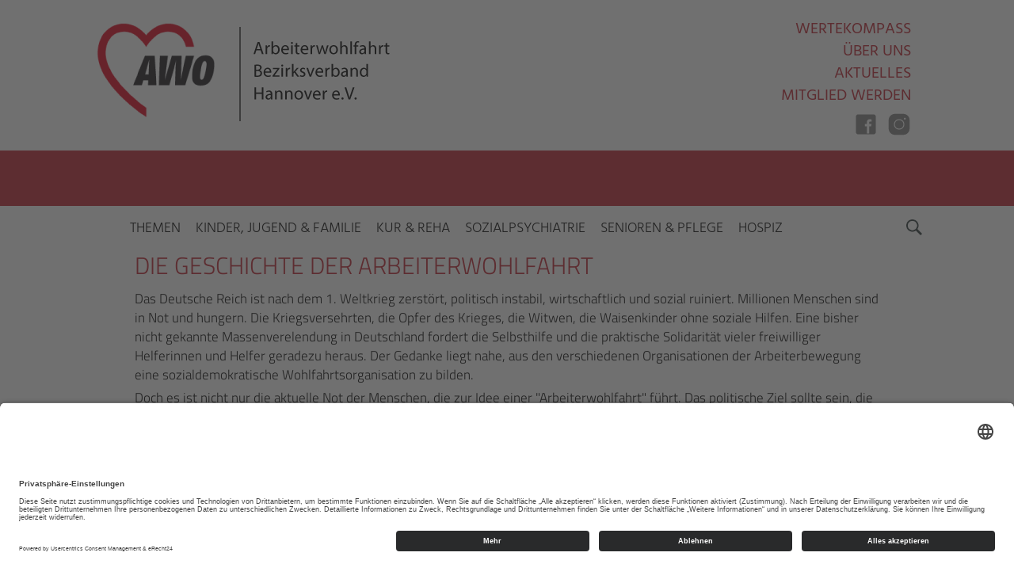

--- FILE ---
content_type: text/html; charset=utf-8
request_url: https://awo-bv-hannover.de/index.php?id=14/
body_size: 8848
content:
<!DOCTYPE html>
<html dir="ltr" lang="de-DE" xmlns="http://www.w3.org/1999/xhtml">
<head>

<meta charset="utf-8">
<!-- 
	This website is powered by TYPO3 - inspiring people to share!
	TYPO3 is a free open source Content Management Framework initially created by Kasper Skaarhoj and licensed under GNU/GPL.
	TYPO3 is copyright 1998-2016 of Kasper Skaarhoj. Extensions are copyright of their respective owners.
	Information and contribution at http://typo3.org/
-->

<base href="https://awo-bv-hannover.de/">


<meta name="generator" content="TYPO3 CMS">
<meta name="expires" content="now">
<meta name="audience" content="all">
<meta name="viewport" content="width=device-width, initial-scale=1">
<meta name="robots" content="INDEX, FOLLOW">


<link rel="stylesheet" type="text/css" href="typo3temp/stylesheet_a8af2a02b4.css" media="all">
<link rel="stylesheet" type="text/css" href="/layerslider/css/layerslider.css" media="all">
<link rel="stylesheet" type="text/css" href="typo3conf/ext/sr_feuser_register/Resources/Public/StyleSheets/default.css" media="all">
<link rel="stylesheet" type="text/css" href="typo3conf/ext/bootstrap_grids/Resources/Public/Flexslider2/flexslider.css" media="all">
<link rel="stylesheet" type="text/css" href="fileadmin/template/Stylesheets/bootstrap/css/bootstrap.min.css" media="all">
<link rel="stylesheet" type="text/css" href="fileadmin/template/Stylesheets/norm.css" media="all">
<link rel="stylesheet" type="text/css" href="fileadmin/template/Stylesheets/basic.css" media="all" title="Standard">
<link rel="stylesheet" type="text/css" href="fileadmin/template/Stylesheets/nav.css" media="all">
<link rel="stylesheet" type="text/css" href="fileadmin/template/Stylesheets/font-awesome.min.css" media="all">



<script src="/layerslider/js/jquery.js" type="text/javascript"></script>
<script src="/layerslider/js/greensock.js" type="text/javascript"></script>
<script src="/layerslider/js/layerslider.transitions.js" type="text/javascript"></script>
<script src="/layerslider/js/layerslider.kreaturamedia.jquery.js" type="text/javascript"></script>

<script src="typo3temp/javascript_dd82474708.js" type="text/javascript"></script>



<style>
span#uc-full-optin-description {
  display: none!important;
}

.uc-optin-description:after {
  content: 'Diese Seite nutzt Website-Tracking-Technologien von Dritten, um ihre Dienste anzubieten, stetig zu verbessern entsprechend den Interessen der Nutzer anzuzeigen.';
}
</style><title>Geschichte der AWO&nbsp;AWO Soziale Dienste</title> 
<script src="fileadmin/js/modernizr.custom.js"></script>
<link rel="stylesheet" type="text/css" href="fileadmin/css/component.css" />

<link rel="stylesheet" type="text/css" href="fileadmin/template/Stylesheets/powermail.css" />

<script id="usercentrics-cmp" async data-eu-mode="true" data-settings-id="FOl_nGleD" src="https://app.eu.usercentrics.eu/browser-ui/latest/loader.js"></script>
<script type="application/javascript" src="https://sdp.eu.usercentrics.eu/latest/uc-block.bundle.js"></script>




</head>
<body>

<div class="skipnav outline" tabindex="1">
<a title="Zur Hauptnavigation springen" href="meta/navigation-ueber-uns/inhalte/ueber-uns/geschichte-der-awo//#toggle-mainnav" class="aux">Zur Hauptnavigation springen</a> <a class="aux"  title="Zum Hauptinhalt springen" href="meta/navigation-ueber-uns/inhalte/ueber-uns/geschichte-der-awo//#AnkerContent">Zum Hauptinhalt springen</a> </div>

<div id="background_grey"></div>
<div id="cbp-hrmenu" class="cbp-hrmenu"><ul><li class="bla"><a href="meta/navigation-ueber-uns/inhalte/" class="hide">Inhalte</a><div class="cbp-hrsub"><span class="close-nav">X</span><div class="cbp-hrsub-inner"><div><h4>Über uns<ul><li><a href="meta/navigation-ueber-uns/inhalte/ueber-uns/geschichte-der-awo/" class="act">Geschichte der AWO</a></li><li><a href="meta/navigation-ueber-uns/inhalte/ueber-uns/marie-juchacz/">Marie Juchacz</a></li><li><a href="meta/navigation-ueber-uns/inhalte/ueber-uns/leitsaetze/">Leitsätze</a></li></ul></h4></div><div><h4>Organisation<ul><li><a href="meta/navigation-ueber-uns/inhalte/organisation/praesidium/">Präsidium</a></li><li><a href="meta/navigation-ueber-uns/inhalte/organisation/vorstand/">Vorstand</a></li><li><a href="meta/navigation-ueber-uns/inhalte/organisation/awo-kreisverbaende/">AWO Kreisverbände</a></li><li><a href="meta/navigation-ueber-uns/inhalte/organisation/korporative-mitglieder/">Korporative Mitglieder</a></li></ul></h4></div><div><h4>Akademie<ul><li><a href="meta/navigation-ueber-uns/inhalte/akademie/fort-und-weiterbildungen/">Fort- und Weiterbildung</a></li></ul></h4></div><div><h4>Kontakt<ul><li><a href="meta/navigation-ueber-uns/inhalte/kontakt/ansprechpartner/">Ansprechpartner</a></li><li><a href="meta/navigation-ueber-uns/inhalte/kontakt/impressum/">Impressum</a></li><li><a href="meta/navigation-ueber-uns/inhalte/kontakt/datenschutz/">Datenschutz</a></li><li><a href="meta/navigation-ueber-uns/inhalte/kontakt/hinweisgebersystem/">Hinweisgebersystem</a></li><li><a href="meta/navigation-ueber-uns/inhalte/kontakt/disclaimer/">Disclaimer</a></li></ul></h4></div></div></div></li></ul></div>

<div class="wertekompass">
<span class="schliessen-wertekompass">schließen</span>
<span class="close-wertekompass">X</span>
<div class="wertekompass_inner">
<ul>
<li>Freiheit</li>
<li>Gleichheit</li>
<li>Gerechtigkeit</li>
<li>Solidarität</li>
<li>Toleranz</li>
</ul>
</div>
<div class="wertekompass_p"><p><br><a href="/meta/navigation-ueber-uns/inhalte/ueber-uns/leitsaetze/">Unsere Leitlinien...</a></p></div>
<div class="wertekompass_gruederin">

<span class ="werte">Marie Juchacz (1879-1956)</span><br>
Sozialreformerin<br>
Frauenrechtlerin<br>
<b>Gründerin der AWO</b><br>
<a href="/meta/navigation-ueber-uns/inhalte/ueber-uns/marie-juchacz/">Mehr zu Marie Juchacz...</a>
</div>
</div>
<a class="scrollToTop" href="#top"> </a>
</div>
<div class="container1">
  <div id="header">
    <div id="navtop">
      <ul><li class="open-wertekompass">WERTEKOMPASS</li><li class="menu-item themen">Über uns</li><li><a href="meta/aktuelles/">Aktuelles</a></li><li><a href="meta/navigation-ueber-uns/inhalte/ueber-uns/mitglied-werden/">Mitglied werden</a></li></ul>
    </div>
    <div class="socialmedia">
      <a href="https://www.facebook.com/awobvhannover/" alt="Besuchen Sie uns auf Facebook" target="_blank"><i class="fab fa-facebook"></i></a>
      <a href="https://www.instagram.com/awo_bezirksverband_hannover/" alt="Besuchen Sie uns auf Instagram" target="_blank"><i class="fab fa-instagram"></i></a>
    </div>
    <h1><a href="/"><img src="fileadmin/img/Bilder/logo-awo-bv_03.png" width="398" height="157" alt="AWO Bezirksverband Hannover e.V."></a></h1>
  </div>
</div>
<div class="rotelinie "> </div>
<nav>
  <div id="nav" class="shadow">
    <div class="container ">
      <div class="row w1300"> <a id="toggle-mainnav" class="navbar-toggle collapsed hidden-md hidden-lg" data-toggle="collapse" data-target="#allnav" tabindex="0"> <span class="sr-only">Navigation Ein-Ausblenden</span> </a>
        <nav class="nav is-fixed" role="navigation">
          <div class="wrapper wrapper-flush">
            <button class="nav-toggle">
            <div class="icon-menu"> <span class="line line-1"></span> <span class="line line-2"></span> <span class="line line-3"></span> </div>
            </button>
            <div class="nav-container">
              <ul class="nav-menu menu"><li class="menu-item has-dropdown m3"><a href="themen/">Themen</a><ul class="nav-dropdown menu"><li class="menu-item"><a href="themen/aktionsmonat-ehrenamt/">Aktionsmonat Ehrenamt</a></li></ul></li><li class="menu-item has-dropdown m3"><a href="kinder-jugend-familie/">Kinder, Jugend & Familie</a><ul class="nav-dropdown menu"><li class="menu-item"><a href="kinder-jugend-familie/einrichtung-finden/">Einrichtung finden</a></li><li class="menu-item"><a href="kinder-jugend-familie/familienerholungsurlaub/">Familienerholungsurlaub</a></li></ul></li><li class="menu-item has-dropdown m3"><a href="kur-reha/">Kur & Reha</a><ul class="nav-dropdown menu"><li class="menu-item"><a href="kur-reha/kurberatung/">Kurberatung</a></li><li class="menu-item"><a href="kur-reha/awo-altenauklinik/" target="_blank">AWO AltenauKlinik</a></li><li class="menu-item"><a href="kur-reha/awo-langeoogklinik/" target="_blank">AWO LangeoogKlinik</a></li></ul></li><li class="menu-item has-dropdown m3"><a href="sozialpsychiatrie/">Sozialpsychiatrie</a><ul class="nav-dropdown menu"><li class="menu-item"><a href="sozialpsychiatrie/einrichtung-finden/">Einrichtung finden</a></li></ul></li><li class="menu-item has-dropdown m3"><a href="senioren-pflege/">Senioren & Pflege</a><ul class="nav-dropdown menu"><li class="menu-item"><a href="senioren-pflege/einrichtung-finden/">Einrichtung finden</a></li><li class="menu-item"><a href="senioren-pflege/quartiersentwicklung/">Quartiersentwicklung</a></li></ul></li><li class="menu-item has-dropdown m3"><a href="hospiz/">Hospiz</a><ul class="nav-dropdown menu"><li class="menu-item"><a href="hospiz/hospiz-bad-muender/">Hospiz Bad Münder</a></li><li class="menu-item"><a href="hospiz/hospiz-hannmuenden/">Hospiz Hann.Münden</a></li></ul></li><li class="menu-item searchLayer"></li></ul>
              <div id="suchbox"><form method="get" id="form_kesearch_searchfield" name="form_kesearch_searchfield">
  <input type="hidden" name="id" value="10" />
  <input type="text" id="ke_search_searchfield_sword" name="tx_kesearch_pi1[sword]" placeholder="Suchbegriff" />
  <input type="submit" value="Suchen"  id="ke_search_searchfield_submit" alt="Suchen" />
</form></div>
            </div>
          </div>
        </nav>
      </div>
    </div>
  </div>
</nav>
<div class="container"><div class="h30"></div></div>
<!--TYPO3SEARCH_begin--><a id="AnkerContent" href="#top" class="anker21"></a><div class="container min510"><div class="row"><div class="col-md-12"><div id="c87" class="csc-default csc-space-after-30"><div class="csc-header csc-header-n1"><h2 class="csc-firstHeader">Die Geschichte der Arbeiterwohlfahrt</h2></div><p class="bodytext">Das Deutsche Reich ist nach dem 1. Weltkrieg zerstört, politisch instabil, wirtschaftlich und sozial ruiniert. Millionen Menschen sind in Not und hungern. Die Kriegsversehrten, die Opfer des Krieges, die Witwen, die Waisenkinder ohne soziale Hilfen. Eine bisher nicht gekannte Massenverelendung in Deutschland fordert die Selbsthilfe und die praktische Solidarität vieler freiwilliger Helferinnen und Helfer geradezu heraus. Der Gedanke liegt nahe, aus den verschiedenen Organisationen der Arbeiterbewegung eine sozialdemokratische Wohlfahrtsorganisation zu bilden.</p>
<p class="bodytext">Doch es ist nicht nur die aktuelle Not der Menschen, die zur Idee einer &quot;Arbeiterwohlfahrt&quot; führt. Das politische Ziel sollte sein, die unterdrückende Armenpflege des alten Kaiserregimes abzulösen und die Idee der Selbsthilfe und Solidarität in eine moderne Wohlfahrtspflege hinein zu tragen.</p>
<p class="bodytext">Arbeiterinnen und Arbeiter sollten nicht länger nur Objekt der Armenpflege sein. Die Sozialdemokratin Marie Juchacz, </p><ul><li>Frauensekretärin beim Parteivorstand der SPD,</li><li>Vorkämpferin für das Frauenwahlrecht in Deutschland,</li><li>Mitglied der Weimarer Nationalversammlung,</li><li>erste parlamentarische Rednerin in diesem ersten frei gewählten deutschen Parlament,</li></ul><p class="bodytext">&nbsp;</p>
<p class="bodytext">rief am 13. Dezember 1919 den &quot;Hauptausschuss für Arbeiterwohlfahrt&quot; in der SPD ins Leben.</p>
<p class="bodytext">Friedrich Ebert, der erste deutsche Reichspräsident, gab dem jungen Wohlfahrtsverband das Motto auf den Weg: &quot;Arbeiterwohlfahrt ist die Selbsthilfe der Arbeiterschaft&quot;.</p>
<p class="bodytext">So wurde neben der &quot;bürgerlichen Wohltätigkeit&quot; ein sozialdemokratischer Wohlfahrtsverband aufgebaut, unter dem man allerdings damals etwas anderes verstand als heute.</p>
<p class="bodytext">Die Arbeiterwohlfahrt ist ein Element der sozialdemokratischen Arbeiterbewegung im Übergang vom 19. zum 20. Jahrhundert. Seit ihrer Gründung ist sie eine politische Interessengemeinschaft, deren Mitglieder für soziale Gerechtigkeit und sozialen Fortschritt eintreten, aber die AWO war deshalb niemals eine ausschließlich der Arbeiterschaft dienende Gemeinschaft.</p>
<p class="bodytext">&nbsp;</p>
<h3>Die Not der 20-er Jahre – das Spiegelbild der &quot;Golden Twenties&quot;</h3>
<p class="bodytext">In den Notzeiten der 20-er Jahre entstand eine Vielzahl von Diensten und Einrichtungen der AWO: Nähstuben, Mittagstische, Werkstätten, Beratungsstellen. Viele sozialdemokratische Frauen und Männer wurden für einen sozialen Beruf ausgebildet.</p>
<p class="bodytext">Ziel der AWO war es, diese Not zu lindern, ihr vorzubeugen, Wohlfahrtsleistungen zu verbessern und moderne sozialpädagogische Methoden anzuwenden. Doch die Notverordnungen dieser Jahre schränkten die Leistungen der Wohlfahrtspflege immer wieder drastisch ein. Die diskrimminierende öffentliche &quot;Armenpflege&quot; sollte dennoch schrittweise durch eine moderne Fürsorgegesetzgebung überwunden werden.</p>
<p class="bodytext">Meilensteine dieses Weges waren das Reichsjugendwohlfahrtsgesetz von 1922 und die Fürsorgepflichtverordnung von 1924. </p>
<p class="bodytext">Die AWO forderte soziale Rechtsansprüche ein. Ihre Mitglieder hatten die verheerenden Notstände als Betroffene selbst zu bewältigen. Vorrangig galt es deshalb, der Massenverelendung mit praktischer Selbsthilfe zu begegnen.</p>
<p class="bodytext">Seit 1925 wurden von der AWO eine eigene Lotterie veranstaltet und Arbeiter-Wohlfahrtsmarken verkauft, um die entstandenen und entstehenden sozialen Dienste zu finanzieren.</p>
<p class="bodytext">1926 wurde die AWO als Reichsspitzenverband der freien Wohlfahrtspflege anerkannt. Ab 1928 unterhielt die AWO eine eigene Wohlfahrtsschule in Berlin. Notverordnungen, die die wenigen sozialen Rechtsansprüche und Leistungen einschränkten, die Weltwirtschaftskrise und die instabilen Verhältnisse in der Weimarer Demokratie machten die soziale Hilfstätigkeit der AWO unentbehrlich.</p>
<p class="bodytext">Über 20 Millionen Menschen in Deutschland waren auf Hilfen der Wohlfahrtspflege angewiesen. 5,7 Millionen Arbeitslose standen vor den Schaltern der Arbeitsämter. In den AWO-Volksküchen wurden Hungernde versorgt, Lebensmittel- und Kleidersammlungen durchgeführt.</p>
<p class="bodytext">1931 waren 135.000 ehrenamtliche Helferinnen und Helfer der AWO in der Kindererholung und im Kinderschutz, in der Altenbetreuung und Jugendhilfe, in Notstandsküchen und Werkstätten für Behinderte und Erwerbslose sowie in Selbsthilfenähstuben tätig.</p>
<p class="bodytext">Die AWO wurde zur Helferorganisation für alle sozial bedürftigen Menschen, unabhängig von ihrer Herkunft und ihrer Konfession.</p>
<h3>&nbsp;</h3>
<h3>Verbot –Enteignung - Verfolgung</h3>
<p class="bodytext">Am 30. Januar 1933 kam Adolf Hitler an die Macht. Nur wenige Wochen später wurde die AWO von den Nationalsozialisten verboten und zwangsweise aufgelöst. Am 15. Juli 1933 erscheint die Ausgabe der Zeitschrift &quot;Arbeiterwohlfahrt&quot; mit dem Hakenkreuz. Der Beauftragte der Deutschen Arbeitsfront gibt ein Rundschreiben mit Anweisungen für die Umorganisation der AWO heraus. Darin hieß es, dass die Arbeiterwohlfahrt &quot;so auszubauen ist, daß sie später als Vorbild dient für alle Wohlfahrtseinrichtungen&quot;.</p>
<p class="bodytext">Doch dem Versuch, die Arbeiterwohlfahrt in die nationalsozialistische Volkswohlfahrt zu überführen, entzogen sich allerorten die Mitglieder, Helfer und Helferinnen, die Funktionäre der Organisation. Vermögen, Heime und Einrichtungen wurden deshalb für die nationalsozialistische Volkswohlfahrt beschlagnahmt. Führende Frauen und Männer der AWO wurden verfolgt. Solange es die Mittel zuließen, wurde die Hilfe für Notleidende und Verfolgte des Naziregimes in der Illegalität fortgesetzt. Marie Juchacz und viele andere mussten Deutschland verlassen.</p>
<p class="bodytext">Die Arbeiterwohlfahrt hatte aufgehört als Organisation zu existieren.</p>
<p class="bodytext">&nbsp;</p>
<h3>Neubeginn und Wiederaufbau</h3>
<p class="bodytext">Mit dem Ende des Krieges 1945, dem Zusammenbruch und der Teilung Deutschlands, begann der Wiederaufbau im von den Siegermächten besetzten Deutschland. Unmittelbar nach Kriegsende auch der Neubeginn und Wiederaufbau der AWO. Sie wurde 1946 in Hannover als parteipolitisch und konfessionell unabhängige und selbständige Organisation wieder ins Leben gerufen.</p>
<p class="bodytext">In der damaligen &quot;sowjetisch besetzten Ostzone&quot; wurde die AWO nicht mehr zugelassen. Dagegen hatte sie, aufgrund des alliierten Status von Berlin bis 1961 auch im Ostteil der Stadt eine offizielle Zulassung, durfte dort aber nicht tätig werden. Nach dem Mauerbau am 13. August 1961 hatte die AWO in Ost-Berlin keine Zulassung mehr.</p>
<p class="bodytext">Verfolgung, Verbot, Krieg und Verwüstung hatten Ideen nicht zerstören können. Mutig nahmen Ortsvereine der Arbeiterwohlfahrt in den Westzonen wieder ihre Arbeit auf. AWO-Helferinnen und Helfer kümmerten sich um Evakuierte und Flüchtlinge, Heimkehrer, Alte und Einsame, um junge Menschen, die Heimat und Eltern verloren hatten.</p>
<p class="bodytext">Kinder- und Jugenderholungsmaßnahmen wurden wieder angeboten, nach alter Tradition wurden Nähstuben, aber auch Einrichtungen der Hauswirtschaft und Mütterbildung eröffnet.</p>
<p class="bodytext">1949 gibt es in den drei Westzonen und in Berlin bereits wieder 50.000 ehrenamtliche Helferinnen und Helfer, gab es 300.000 Freunde und Mitglieder der AWO.</p>
<p class="bodytext">1949 kehrte auch Marie Juchacz, gekennzeichnet von den Jahren der Emigration, aus den USA zurück. In New York hatte sie dafür gesorgt, dass die Arbeiterwohlfahrt in die CARE-Paketaktion der Amerikaner einbezogen wurde. Sie wurde Ehrenvorsitzende der AWO.</p>
<p class="bodytext">Organisatorisch ging die AWO neue Wege. Ohne die Nähe zur sozialdemokratischen Arbeiterbewegung zu verlieren, gründete und organisierte sie sich als selbständiger Verband, der sich 1947 auf der Reichskonferenz in Kassel neue Richtlinien gab.</p>
<p class="bodytext">1953 erklärte Lotte Lemke, damalige stellv. AWO-Vorsitzende, auf der Berliner AWO-Reichskonferenz: &quot;Heute ist aus der Arbeiterwohlfahrt der Weimarer Zeit eine Wohlfahrtsorganisation geworden, deren Aktionsradius weit über den Kreis der zur Arbeiterschaft rechnenden Bevölkerung hinausgreift&quot;.</p>
<p class="bodytext">In diesen Jahren wurden Kindergärten und Horte neu eingerichtet, Volksküchen gaben Mahlzeiten an Kinder, Alte und Kranke aus, Kriegsgefangene und ihre Angehörigen wurden betreut und mit Lebensmitteln versorgt, eine Schwesternschule wurde eröffnet und eine AWO-Schwesternschaft gegründet. In Karlsruhe wurde das &quot;Seminar für Sozialberufe&quot; als Ausbildungsstätte eröffnet. Die AWO wurde tätig auf allen Feldern der sozialen Arbeit. </p>
<p class="bodytext">1959 hatte die AWO 300.000 Mitglieder, 5.000 Ortsvereine, 353 Heime, 250 Kindergärten, 4.000 hauptberufliche Mitarbeiterinnen und Mitarbeiter und über 70.000 Helferinnen und Helfer.</p>
<p class="bodytext">&nbsp;</p>
<h3>Wiedervereinigung nach 57 Jahren</h3>
<p class="bodytext">Am 9. November 1989 fällt die Mauer in Berlin. Am 3. Oktober 1990 ist Deutschland wiedervereinigt. Die innenpolitisch dramatisch umkämpfte Entspannungs- und Ostpolitik von Willy Brandt, Egon Bahr, Helmut Schmidt und Herbert Wehner, der politische Reformwille eines Michail Gorbatschow legen den Grundstein für die neue deutsche Geschichte nach 1945 und 1989.</p>
<p class="bodytext">Durch West-/Ostpartnerschaften organisiert beginnt auch die AWO in den fünf neuen Bundesländern mit einem dynamischen Aufbauprozeß. Ein Jahr nach dem Fall der Mauer schließen sich die Landes- und Bezirksverbände der AWO in ganz Deutschland auf einem Bundestreffen in Berlin am 10. November 1990 zusammen.</p>
<p class="bodytext">Nach dem Verbot der Arbeiterwohlfahrt 1933 und der gewaltsamen Teilung Deutschlands nach 1945 erklären die Landes- und Bezirksverbände in den neuen Bundesländern ihre Mitgliedschaft beim Bundesverband der Arbeiterwohlfahrt. Damit findet zusammen, was vor 57 Jahren gewaltsam getrennt wurde.</p>
<p class="bodytext">Die AWO ist heute flächendeckend in allen Bundesländern tätig.</p>
<p class="bodytext">&nbsp;</p>
<h3>Erfahrung für die Zukunft</h3>
<p class="bodytext">Mit den rasanten Veränderungen in der Berufs- und Arbeitswelt und der fortschrittlichen Technologie im letzten Jahrhundert änderten sich auch die Aufgaben der AWO.</p>
<p class="bodytext">Eine zeitgemäße und zukunftsweisende Sozialarbeit hat diesen Prozessen Rechnung zu tragen.</p>
<p class="bodytext">Der soziale Rechtsstaat, wie ihn die AWO in ihren Anfängen und ihrem Werden angestrebt hat, ist in seinen grundlegenden Elementen Wirklichkeit geworden. Die AWO lässt nicht nach in ihren Forderungen nach Reformen und Veränderungen in der Sozialpolitik, in der Gesundheitspolitik, in der Familienpolitik und in der allgemeinen Fürsorge um den Menschen und seine soziale Sicherung. Stets hat sie ihre Forderungen den Parlamenten und Regierungen zugetragen. Daraus sind Gesetze entstanden, die Rechtsansprüche auf soziale Hilfen garantieren. Als ein Beispiel unter vielen gilt dafür die sozialrechtliche Sicherung des Pflegefallrisikos.</p>
<p class="bodytext">Die AWO hat neue soziale Aufgaben übernommen, die im Wandel der Gesellschaft ihren Ursprung haben. Dazu gehören die Betreuung der zahlreichen ausländischen Arbeitnehmerinnen und Arbeitnehmer seit Beginn der 60-er Jahre des vergangenen Jahrhunderts, die stationäre und ambulante Altenhilfe, die Suchtberatung und sozialpychologische Betreuung. </p>
<p class="bodytext">Grundsatz der sozialen Arbeit der AWO ist auch weiterhin die Hilfe zur Selbsthilfe. In zunehmendem Maße hat die AWO als freier Verband - gewollt und nicht gewollt - öffentliche Aufgaben übernommen, deren Finanzierung nicht in vollem Umfang durch öffentliche Zuwendungen gedeckt ist.</p>
<p class="bodytext">Die Krise der Weltwirtschaft in den 80er Jahren des letzten Milleniums und die ökonomische und technologische Globalisierung des neuen wirft ihre Schatten auf die Zukunft des Sozialstaats. Viele Menschen sind ohne Arbeitsplatz. Die großen sozialen Sicherungssysteme stoßen an ihre Grenzen, bedürfen der Reform und nicht des rigiden Abbaus. Die soziale Bewährungsprobe stellt sich dort, wo die AWO mit ihren Diensten und Einrichtungen direkten Kontakt mit den Menschen hat.</p>
<p class="bodytext">Heute ist die AWO in weit größerem Maße als früher Trägerin sozialer Aufgaben und Dienstleistungen. In allen Bereichen legt sie Wert darauf, soziale Aufgaben der Gegenwart mit dem Blick auf die Zukunft zu lösen - mit der Erfahrung für die Zukunft!</p>
<p class="bodytext">&nbsp;</p>
<p class="bodytext">&nbsp;</p>
<p class="bodytext">&nbsp;</p>
<p class="bodytext">Quelle:&nbsp;<a href="https://awo.org/verband/geschichte/" title="Öffnet externen Link in neuem Fenster" target="_blank" class="external-link-new-window">https://awo.org/verband/geschichte/</a></p>
<p class="bodytext">&nbsp;</p>
<p class="bodytext">&nbsp;</p>
<p class="bodytext">&nbsp;</p></div></div></div></div><!--TYPO3SEARCH_end-->
<footer>
  <div class="container m60">
    <div class="row">
      <div class="col-md-8 "> <span class="footerinfo">Information, Hilfe und Beratung</span><br>
        <span class="footerinfo2">Unsere Geschäftsstelle<br>
        9:00 bis 17:00 Uhr<br>
        </span> <span class="footerinfo2">Telefon: 0511 4952-0<br>
        E-Mail: <a href="mailto:info@awo-bvh.de">info(at)awo-bvh.de</a></span></div>
      <div class="col-md-4 "> <span class="footerinfo2"></span> AWO Bezirksverband Hannover e.V. <br>
        <span class="footerinfo3"><br>
        Bezirksverband Hannover e. V.<br />
        Kurt Partzsch-Haus<br>
        Körtingsdorfer Weg 8<br />
        30455 Hannover<br>
        <br>
        Telefon: 0511 4952-0<br>
        Fax: 0511 4952-200<br />
        <br />
        <a href="/meta/navigation-ueber-uns/inhalte/kontakt/impressum/">Impressum </a><br>
        <a href="/meta/navigation-ueber-uns/inhalte/kontakt/datenschutz/">Datenschutz </a><br>
           <a href="/meta/navigation-ueber-uns/inhalte/kontakt/hinweisgebersystem/">Hinweisgebersystem </a><br>
        <br>
        <br>
        </span> </div>
    </div>
  </div>
  <div class="bottom"> <a href="http://dbje.de" target="_blank">WEBDESIGN von DBJE.DE Webdesign und Typo3 Agentur Hannover</a> <br>
  </div>
</footer>
<script src="fileadmin/js/cbpHorizontalMenu.js"></script>
<script>
      $(function() {
        cbpHorizontalMenu.init();
      });
    </script>
<script src="typo3conf/ext/bootstrap_grids/Resources/Public/Flexslider2/jquery.flexslider-min.js" type="text/javascript"></script>

<script src="typo3conf/ext/powermail/Resources/Public/JavaScripts/Libraries/jquery.datetimepicker.js" type="text/javascript"></script>
<script src="typo3conf/ext/powermail/Resources/Public/JavaScripts/Libraries/parsley.min.js" type="text/javascript"></script>
<script src="typo3conf/ext/powermail/Resources/Public/JavaScripts/Powermail/Tabs.js" type="text/javascript"></script>
<script src="typo3conf/ext/powermail/Resources/Public/JavaScripts/Powermail/Form.js" type="text/javascript"></script>
<script src="fileadmin/template/JavaScript/bootstrap.min.js" type="text/javascript"></script>
<script src="fileadmin/template/JavaScript/basic.js" type="text/javascript"></script>


<!-- Piwik -->
<!-- ###JAVASCRIPT_INCLUDE### begin -->
<script type="text/javascript" src="https://netpiloten.de/piwik.js"></script>
<!-- ###JAVASCRIPT_INCLUDE### end -->
<script type="text/javascript">
	/* <![CDATA[ */
		try {
			var piwikTracker=Piwik.getTracker("https://netpiloten.de/piwik.php",10);
			piwikTracker.enableLinkTracking();
		piwikTracker.trackPageView();
		} catch(err) {}

	/* ]]> */
</script>
<noscript><p><img src="https://netpiloten.de//piwik.php?idsite=10&rec=1&apiv=1&r=151034&cip=3.14.15.254&_id=fd95bc72e3d70977&_idts=1768499982&_idvc=0&url=https%3A%2F%2Fawo-bv-hannover.de%2Findex.php%3Fid%3D14%2F&urlref=" style="border:0" alt=""/></p></noscript>
<!-- /Piwik -->


</body>
</html>

--- FILE ---
content_type: text/css
request_url: https://awo-bv-hannover.de/fileadmin/template/Stylesheets/basic.css
body_size: 9757
content:

/* hind-300 - latin */
@font-face {
  font-family: 'Hind';
  font-style: normal;
  font-weight: 300;
  src: url('../fonts/hind-v16-latin-300.eot'); /* IE9 Compat Modes */
  src: local(''),
       url('../fonts/hind-v16-latin-300.eot?#iefix') format('embedded-opentype'), /* IE6-IE8 */
       url('../fonts/hind-v16-latin-300.woff2') format('woff2'), /* Super Modern Browsers */
       url('../fonts/hind-v16-latin-300.woff') format('woff'), /* Modern Browsers */
       url('../fonts/hind-v16-latin-300.ttf') format('truetype'), /* Safari, Android, iOS */
       url('../fonts/hind-v16-latin-300.svg#Hind') format('svg'); /* Legacy iOS */
}
/* hind-regular - latin */
@font-face {
  font-family: 'Hind';
  font-style: normal;
  font-weight: 400;
  src: url('../fonts/hind-v16-latin-regular.eot'); /* IE9 Compat Modes */
  src: local(''),
       url('../fonts/hind-v16-latin-regular.eot?#iefix') format('embedded-opentype'), /* IE6-IE8 */
       url('../fonts/hind-v16-latin-regular.woff2') format('woff2'), /* Super Modern Browsers */
       url('../fonts/hind-v16-latin-regular.woff') format('woff'), /* Modern Browsers */
       url('../fonts/hind-v16-latin-regular.ttf') format('truetype'), /* Safari, Android, iOS */
       url('../fonts/hind-v16-latin-regular.svg#Hind') format('svg'); /* Legacy iOS */
}
/* hind-500 - latin */
@font-face {
  font-family: 'Hind';
  font-style: normal;
  font-weight: 500;
  src: url('../fonts/hind-v16-latin-500.eot'); /* IE9 Compat Modes */
  src: local(''),
       url('../fonts/hind-v16-latin-500.eot?#iefix') format('embedded-opentype'), /* IE6-IE8 */
       url('../fonts/hind-v16-latin-500.woff2') format('woff2'), /* Super Modern Browsers */
       url('../fonts/hind-v16-latin-500.woff') format('woff'), /* Modern Browsers */
       url('../fonts/hind-v16-latin-500.ttf') format('truetype'), /* Safari, Android, iOS */
       url('../fonts/hind-v16-latin-500.svg#Hind') format('svg'); /* Legacy iOS */
}
/* hind-600 - latin */
@font-face {
  font-family: 'Hind';
  font-style: normal;
  font-weight: 600;
  src: url('../fonts/hind-v16-latin-600.eot'); /* IE9 Compat Modes */
  src: local(''),
       url('../fonts/hind-v16-latin-600.eot?#iefix') format('embedded-opentype'), /* IE6-IE8 */
       url('../fonts/hind-v16-latin-600.woff2') format('woff2'), /* Super Modern Browsers */
       url('../fonts/hind-v16-latin-600.woff') format('woff'), /* Modern Browsers */
       url('../fonts/hind-v16-latin-600.ttf') format('truetype'), /* Safari, Android, iOS */
       url('../fonts/hind-v16-latin-600.svg#Hind') format('svg'); /* Legacy iOS */
}
/* titillium-web-300 - latin */
@font-face {
  font-family: 'Titillium Web';
  font-style: normal;
  font-weight: 300;
  src: url('../fonts/titillium-web-v15-latin-300.eot'); /* IE9 Compat Modes */
  src: local(''),
       url('../fonts/titillium-web-v15-latin-300.eot?#iefix') format('embedded-opentype'), /* IE6-IE8 */
       url('../fonts/titillium-web-v15-latin-300.woff2') format('woff2'), /* Super Modern Browsers */
       url('../fonts/titillium-web-v15-latin-300.woff') format('woff'), /* Modern Browsers */
       url('../fonts/titillium-web-v15-latin-300.ttf') format('truetype'), /* Safari, Android, iOS */
       url('../fonts/titillium-web-v15-latin-300.svg#TitilliumWeb') format('svg'); /* Legacy iOS */
}
/* titillium-web-regular - latin */
@font-face {
  font-family: 'Titillium Web';
  font-style: normal;
  font-weight: 400;
  src: url('../fonts/titillium-web-v15-latin-regular.eot'); /* IE9 Compat Modes */
  src: local(''),
       url('../fonts/titillium-web-v15-latin-regular.eot?#iefix') format('embedded-opentype'), /* IE6-IE8 */
       url('../fonts/titillium-web-v15-latin-regular.woff2') format('woff2'), /* Super Modern Browsers */
       url('../fonts/titillium-web-v15-latin-regular.woff') format('woff'), /* Modern Browsers */
       url('../fonts/titillium-web-v15-latin-regular.ttf') format('truetype'), /* Safari, Android, iOS */
       url('../fonts/titillium-web-v15-latin-regular.svg#TitilliumWeb') format('svg'); /* Legacy iOS */
}
/* titillium-web-600 - latin */
@font-face {
  font-family: 'Titillium Web';
  font-style: normal;
  font-weight: 600;
  src: url('../fonts/titillium-web-v15-latin-600.eot'); /* IE9 Compat Modes */
  src: local(''),
       url('../fonts/titillium-web-v15-latin-600.eot?#iefix') format('embedded-opentype'), /* IE6-IE8 */
       url('../fonts/titillium-web-v15-latin-600.woff2') format('woff2'), /* Super Modern Browsers */
       url('../fonts/titillium-web-v15-latin-600.woff') format('woff'), /* Modern Browsers */
       url('../fonts/titillium-web-v15-latin-600.ttf') format('truetype'), /* Safari, Android, iOS */
       url('../fonts/titillium-web-v15-latin-600.svg#TitilliumWeb') format('svg'); /* Legacy iOS */
}

/* defaultkram */
@media (max-width: 767px) {
.two {
  padding: 0!important;
}
.newsitem {
  
  min-height: 50px!important;
}
}
.news .article h3 {
 
  display: flex;
}

td, th {
  padding: 0 17px;
}
.fa-facebook-f::before, .fa-facebook::before {
  content: " "!important;
  height: 30px;
  width: 30px;

  display: inline-block;
  background-image: url(facebook.svg);
}

.fa-instagram::before {
    content: " "!important;
  height: 30px;
  width: 30px;

  display: inline-block;
  background-image: url(instagram.svg);
  
  }
  .veranstaltungen {
 
    padding-bottom: 8px!important;
  }
  
  .veranstaltungen span.header {
    font-size: 28px;
    line-height: 32px;
    font-weight: 600;
    letter-spacing: 0.2px;
}
.veranstaltungen .teaser-text p {
  line-height: 25px!important;
  font-size: 18px;
  font-weight: 400;
}
.veranstaltungen .news-img-wrap {
  float: right;
  margin: 10px 12px 15px 0;
  background: #fff;
}
.veranstaltungen .teaser-text {
  margin: 10px 0 10px 0;
  width: 80%;
}
.veranstaltungen .newsitem {
  
  margin-top: 2px;
}
.veranstaltungen  .teaser-text {
  display: flex;    margin: 4px 0 10px 0!important;
}
.header a, .veranstaltungen a:hover, .veranstaltungen a:focus, .veranstaltungen .teaser-text a:hover {
  color: #000!important;
}

.veranstaltungen a:hover p {
  color: #c0202d!important;
}

.page-navigation {
  color: #949494;
  font-size: 15px;
  text-align: center;
  width: 99%;
  margin-bottom: 80px;
  /* float: left; */
}
.news .page-navigation p {

padding-left: 23px;
}
.news .page-navigation p {
  float: left;
}

.news ul.f3-widget-paginator {
  color: #949494;
  font-size: 15px;
  /* width: 370px; */
  text-align: center;
  margin: auto;
}

.news ul.f3-widget-paginator li {
  float: left;
  display: block;
  background: none;
  margin-right: 12px;
}

.news ul.f3-widget-paginator li a {
  display: block;
  font-size: 18px;
  color: #000;
  padding: 6px 14px;
  background: #fff;
  border: 1px solid #000;
  text-decoration: none;
}

.news ul.f3-widget-paginator li a:hover {
  color: #000;
  background: #eeeeee;
  border: 1px solid #000;
}

.news ul.f3-widget-paginator li.current {
  color: #000;
  font-size: 18px;
  padding: 6px 14px;
  border: 1px solid #000;
  background: #eeeeee;
}


span.uhrzeit {
  font-size: 20px;
  color: #c0202d;
  /* margin-left: 7px; */
  /* letter-spacing: 1px; */
  font-weight: 600;
  margin-top: 4px;
  float: left;
  margin-bottom: 8px;
  display: contents;
}

html {
  font-family: 'Titillium Web', sans-serif!important;
  color: #000;
}
body {
  /*background-color:#c0202d;*/
  font-family: 'Titillium Web', sans-serif;
  font-size: 16px;
}
h1, h2, h3, h4, p {
  font-family: 'Titillium Web', sans-serif;
}
.toggle_ce {
  margin-bottom: 20px;
}
.cc_container .cc_message { font-size: 0.8em !important; line-height: 16px !important; }



a {
  color: #c0202d;
  text-decoration: none;
}
a:hover, a:focus {
  color: #CC0000;
  text-decoration: none;
}
.news a:hover p {
  color: #c0202d;
}
p {
  color: #000;
  font-size: 17px;
  font-weight: 300;
  /*line-height: 25px;*/
  margin: 0 0 5px;
}
li {
  font-size: 17px;
}
h1, h2, h3 {
  color: #c0202d;
  
  font-weight: 300;
  margin-top: 0!important;
  text-transform: uppercase;
}
h1 {
  font-size: 35px;line-height: 40px;
}
h2 {
  font-size: 30px;line-height: 40px;
}
h3 {
  font-size: 28px;line-height: 35px;
}
#suchbox {
  background: #fff none repeat scroll 0 0;
  display: none;
  margin: auto;
  position: absolute;
  right: 50px;
  top: 0;
  width: 300px;
}
form#form_kesearch_searchfield {
  width: 350px;
}
input[type="text"], input[type="password"], select, textarea {
  background-color: #fff;
  border: 1px solid #d9d9d9;
  border-radius: 0;
  color: #c0202d;
  display: block;
  float: left;
  font-size: 16px !important;
  height: 30px;
  margin-top: 10px;
  max-width: 300px;
  outline: medium none;
  padding: 0 8px;
  width: 200px;
  margin-right: 10px;
}
textarea {
  height: auto;
}
input[type="submit"] {
  font-family: 'Titillium Web', sans-serif;
  background-color: #c0202d;
  border: 0 none;
  color: #fff;
  display: block;
  float: left;
  font-family: roboto;
  font-size: 14px;
  height: 30px;
  margin-bottom: 10px;
  margin-top: 10px;
  padding: 2px 16px;
  text-shadow: 0 1px rgba(0, 0, 0, 0.1);
}
li.searchLayer {
  background-image: url("[data-uri]") !important;
  background-position: center center !important;
  background-repeat: no-repeat !important;
  background-size: 20px 20px !important;
  cursor: pointer;
}
li.searchLayer {
  background: #fff none repeat scroll 0 0;
  display: inline-block;
  float: right;
  height: 25px;
  position: absolute;
  right: 20px;
  top: 14px;
  width: 20px;
}
/*einrichtung suche*/

.whitestyle input[type="text"], input[type="password"], select, textarea {
  background-color: #fff;
  border: 1px solid #d9d9d9;
  border-radius: 0;
  color: #c0202d;
  display: block;
  font-size: 16px !important;
  height: 30px;
  margin-top: 10px;
  max-width: 300px;
  outline: medium none;
  padding: 0 4px;
  width: 100%;
}
.whitestyle input[type="submit"] {
  background-color: #c0202d;
  border: 0 none;
  color: #fff;
  display: block;
  font-family: roboto;
  font-size: 14px;
  height: 30px;
  margin-bottom: 10px;
  margin-top: 10px;
  padding: 2px 16px;
  text-shadow: 0 1px rgba(0, 0, 0, 0.1);
}

.socialmedia {
  position: absolute;
  right: 15px;
  bottom: -15px;
  font-size: 30px;
}
.socialmedia > a:not(:last-child) {
  margin-right: 5px;
}

.rund .news-img-wrap img {
  border-radius: 50%;
}
a.news_h {
  bottom: 5px;
  font-size: 16px;
  margin: 0;
  padding: 0 2px;
  position: absolute;
  right: 30px;
  text-align: right;
  width: 100px;
}
a.news_h:Hover {
  color: #fff;
  background: #c0202d;
}
.teaser-text p b {
  font-weight: normal;
}
.fortbildung .teaser-text {
  display: none;
}
.fortbildung .news .article {
  margin-bottom: 10px;
  border-bottom: 1px dotted #999;
  padding-bottom: 10px;
}
/*wertekompass*/
span.close-wertekompass {
  color: #fff;
  cursor: pointer;
  font-family: "Hind", sans-serif;
  font-size: 50px;
  padding: 5px 5px 0;
  position: absolute;
  right: 20px;
  top: 0;
}
span.close-wertekompass:hover {
  background-color: #fff;
  color: #c0202d;
}
span.schliessen-wertekompass {
  color: #fff;
  cursor: pointer;
  font-family: "Hind", sans-serif;
  font-size: 8px;
  position: absolute;
  right: 24px;
  top: 55px;
}
span.werte {
  font-size: 25px;
}
.wertekompass {
  background-color: #c0202d;
  font-family: "Hind", sans-serif;
  position: absolute;
  right: 0;
  top: 0;
  display: none;
  width: 390px;
  height: auto;
  z-index: 100000000000000000000000000000000000000000000;
  color: #fff;
  font-size: 20px;
  font-weight: 300;
}
.wertekompass a {
  color: #fff;
  font-size: 14px;
  padding: 3px;
}
.wertekompass a:hover {
  background-color: #fff;
  color: #c0202d;
}
.black {
  width: 100%;
  height: 100%;
  background-color: rgba(0, 0, 0, 0.6);
  background-color: rgba(255, 255, 255, 0.8);
  position: absolute;
  z-index: 100000000000;
}
#background_grey {
  height: 500%;
  position: absolute;
  z-index: 100000000000;
  cursor: pointer;
}
.wertekompass_inner {
  margin-top: 80px;
  width: 100%;
}
.wertekompass_p {
  margin-bottom: 40px;
  margin-left: 260px;/*width: 83%;*/
}
.wertekompass_p p {
  color: #fff;
}
.wertekompass_gruederin {
  /*width: 100%;*/

  color: #fff;
  margin-left: 50px;
  padding-bottom: 20px;
  padding-top: 40px;
}
.wertekompass ul {
  font-family: "Hind", sans-serif;
  margin: 0;
}
.wertekompass li {
  color: #fff;
  font-size: 42px;
  text-align: right;
  list-style-type: none;
  padding-right: 20px;
}
/*ende*/


.news_h {
  font-size: 28px;
  color: #c0202d;
  margin-bottom: 20px;
  width: 100%;
  margin-left: 10px;
  text-transform: uppercase;
  position: relative;
}
span.header {
  font-size: 22px;
  line-height: 25px;
  font-weight: 400;
}
.graubottom {
  background: #d8dcdd none repeat scroll 0 0;
  margin-top: 40px;
  padding: 20px 0 40px;
  width: 100%;
}
.stellenanzeigen {
  position: absolute;
height: 40px;
width: 200px;
right: 1px;
top: 25px;

}
.stellenanzeigen a {
  background-image: url(stellen.png);
  height: 41px;
  width: 201px;
  display: block;
  background-size: 200px;

}
.stellenanzeigen a:hover {

  background-position: 0 41px;
}


.fortb {
  position: absolute;
  height: 40px;
  width: 200px;
  right: 1px;
  top: 68px;

}
.fortb a {
  background-image: url(fortbildung.png);
  height: 41px;
  width: 201px;
  display: block;
  background-size: 200px;

}
.fortb a:hover {

  background-position: 0 41px;
}







}
.anker {
  bottom: 10px;
  height: 25px;
  position: absolute;
  right: 48%;
  width: 53px;
}
.anker a {
  background-image: url(anker.png);
  height: 25px;
  width: 53px;
  display: block;
}
.anker a:hover {
  background-image: url(anker.png);
  height: 25px;
  width: 53px;
  background-position: 0 25px;
}
.csc-textpic-imagewrap img {
  border: 0 none;
  height: auto;
  width: 100%;
}
.ls-container {
  z-index: -1;
}
.fortbildung h3 {
  color: #373c41;
  font-size: 30px;
  font-weight: 500;
  text-transform: none;
}
.news-list-item-text h3 a {
  text-transform: none;
}
.w1300 {
  width: 1030px;
}
.container1 {
  margin: auto;
  width: 1050px;
}
.slider {
  margin-bottom: 50px;
  position: relative;
  margin-top: 55px;
  max-width: 1400px;
  margin: 50px auto;
}
.h30 {
  height: 55px;
  width: 100%;
}
.m30 {
  margin-bottom: 30px;
}
.zitat {
  padding-top: 50px;
  padding-bottom: 30px;
}
.zitat h3 {
  font-size: 42px;
  text-align: center;
  color: #c0202d;
  text-transform: none;
}
.hide {
  display: none;
}
.min500 {
  min-height: 500px;
  margin-top: 60px;
}
.min510 {
  min-height: 500px;
  margin-top: 0px;
  padding-bottom: 80px;
}
h1.news {
  margin-bottom: 30px;
}
h4 {
  color: #c0202d;
  font-size: 19px;
  line-height: 25px;
  margin-top: 0;
  margin-bottom: 15px;
}
/*suche*/


select#kategorie, input#plz_ort, select#umkreis, select#umkreis, input#suchesubmit {
  float: left;
  margin-top: 10px;
}
select#umkreis, select#kategorie, {
 margin-top: 10px;
}
.suche {
  width: 100%;
  /*background: #E6E6E6;*/
  padding: 0;
}
.whitestyle {
  margin-top: 30px;
  background: #fff;
  padding: 20px 10px 40px;
}
.therapieform, .ort, .umkreis, .stichwort, .sucheb {
  float: left;
  height: 50px;
  margin-right: 20px;
  width: 18%;
}
.therapieform {
/*display: none;*/
}
.sucheb {
  margin-right: 0;
  padding-top: 20px;
}
.suche_ergebnissliste {
  float: left;
  width: 100%;
  padding: 10px 0;
}
.entfernung {
  background: #c0202d;
  color: #fff;
  float: left;
  padding: 3px;
}
.border {
  border: 1px dotted #CCC;
  float: left;
  height: 1px;
  width: 100%;
}
.suche_content {
  float: left;
  width: 100%;
  margin-bottom: 25px;
}
.suche_name {
  color: #c0202d;
  font-size: 22px;
  font-weight: 300;
  margin: 10px 0;
  width: 100%;
}
.suche_kontakt {
  color: #c0202d;
  float: left;
  font-size: 17px;
  margin-top: 8px;
  width: 200px;
}
.suche_bild_detail {
  float: right;
  margin-left: 15px;
  margin-bottom: 10px;
}
.suche_bild {
  float: left;
  margin-bottom: 0;
  margin-right: 10px;
  text-align: left;
  width: 150px;
}
.suche_bildsub {
  float: right;
  margin-bottom: 20px;
  margin-left: 10px;
  text-align: left;
  width: 100%;
}
.suche_bild img {
  width:140px;
  /*height:140px;*/
  float: right;
}
.pagebrowser a {
  margin-right: 3px;
}
.pagebrowser a.active {
  background: #c0202d none repeat scroll 0 0;
  color: #fff;
  font-weight: bold;
  padding: 0 4px;
}
.pagebrowser {
  float: left;
  margin-top: 35px;
  width: 100%;
}
.suche_text a {
  color: #000;
}
.suche_detail {
  clear: both;
  float: left;
}
.header_detail {
  color: #c0202d;
  font-size: 19px;
  font-weight: 300;
  margin: 10px 0;
  margin-bottom: 15px;
}
/*suche ende*/

footer a {
  color: #fff;
}
.csc-frame-rulerAfter {
  border-bottom: 1px dotted #999;
}
footer ul {
  height: 20px;
  padding: 0;
  text-align: left;
  margin-top: 20px;
  margin-bottom: 30px;
}
footer li {
  color: #fff;
  float: left;
  list-style-type: none;
  margin-right: 12px;
}
footer li a {
  color: #fff;
}
footer li a:hover {
  color: #fff;
  font-weight: bold;
}
img.ls-bg {
  margin-top: 0!important;
}
.silderstartseite h4 {
  background: rgba(255, 255, 255, 0.6) none repeat scroll 0 0 !important;
  color: #000 !important;
  font-size: 28px !important;
  left: 50px !important;
  padding: 5px !important;
  position: absolute !important;
  text-align: right;
  top: 72% !important;
}
.silderstartseite h5 {
  background: rgba(255, 255, 255, 0.6) none repeat scroll 0 0 !important;
  color: #000 !important;
  font-size: 22px !important;
  left: 50px !important;
  padding: 5px !important;
  position: absolute !important;
  text-align: right;
  top: 85% !important;
}
.silderstartseite {
  z-index: -1;
}
/*h4 {
  color: #fff;background:#c0202d;
  display:block;
  padding:10px;
  font-size: 19px;
  line-height: 25px;
  margin-top: 0;
  margin-bottom: 15px;
}*/

.textcenter {
  text-align: center;
}
.dialogbox {
  margin-top: 25px;
}
.clearfix:after {
  content: ".";
  clear: both;
  display: block;
  visibility: hidden;
  height: 0px;
}
/* header */
#header {
  /*height: 160px;*/
  position: relative;
  width: 100%;
}
#header img {
  margin-top: 10px;
}
.rotelinie {
  width: 100%;
  height: 70px;
  background: #C0202D;
}
.ml20 {
  margin-left: 20px;
}
.mr20 {
  margin-right: 20px;
}
/* contentkram */
.linie {
  border-right: 1px solid #fff;
}
.liniegrau {
/*border-right: 1px solid #eee;*/
}
.h400 {
  min-height: 450px;
  margin-bottom: 30px;
}
.anker2 {
  padding-top: 70px;
  display: block;
}
.pic1 {
  background-image: url(../Images/banner_06.jpg);
  background-position: top top;
  background-repeat: no-repeat;
  background-size: cover;
  bottom: 0;
  display: block;
  left: 0;/*border-bottom: 5px solid #c0202d;   *//*background-position: 0 30px;*/
}
.pic2 {
  background-image: url(../Images/stock.png);
  background-position: top top;
  background-repeat: no-repeat;
  background-size: cover;
  bottom: 0;
  display: block;
  left: 0;/*border-bottom: 5px solid #c0202d;   *//*background-position: 0 30px;*/
}
.grau {
  width: 100%;
  padding: 40px 0;
  /*background: #d8dcdd; vorher*/
  background: #c0202d;
  margin-top: 40px;
  margin-bottom: 40px;
}
.graub {
  width: 100%;
  padding: 40px 0;
  background: #d8dcdd;
  margin-top: 40px;
  margin-bottom: 0px;
}
.white {
  /*  background: #fff; vorher*/
  background: #c0202d;
  padding: 20px;
}
.white p, .white h1, .white h2, .white h3, .white h2 a, .white h3 a {
  color: #fff;
}
.white h2 a:hover, .white h3 a:hover {
  text-decoration: underline;
}
.vdh-personal img {
  border-radius: 50%;
}
/*top*/
.scrollToTop {
  background: transparent url("../Images/icon_nachoben.png") no-repeat scroll 0 0 / 50% auto;
  bottom: 25px;
  color: #444;
  display: none;
  font-weight: bold;
  height: 60px;
  padding: 10px;
  position: fixed;
  right: -15px;
  text-align: center;
  text-decoration: none;
  width: 100px;
  z-index: 100000;
}
.scrollToTop:hover {
  text-decoration: none;
}

/*newitems*/
.newsitemcontent-page {
  background: #fff none repeat scroll 0 0;
  float: left;
  width: 85%;
}
.newsitem {
  width: 100%;
  min-height: 100px;
  margin-bottom: 15px;
  font-family: 'Hind', sans-serif;
}
.newsitemdate {
  background: #fff none repeat scroll 0 0;
  color: #24354f;
  float: left;
  font-family: "Hind", sans-serif;
  font-size: 40px;
  font-weight: 800;
  line-height: 18px;
  margin-right: 20px;
  margin-top: 12px;
  text-align: center;
  display: block;
  width: 50px;
}
.newsitemdate-fb {
  background: #fff none repeat scroll 0 0;
  color: #24354f;
  font-family: "Hind", sans-serif;
  font-size: 30px;
  font-weight: 600;
  line-height: 18px;
  margin-right: 20px;
  margin-top: 12px;
  margin-bottom: 20px;
  text-align: left;
  display: block;
}
.news-single-header h2 {
  color: #24354f;
  font-size: 18px;
  margin-bottom: 15px;
}
.news-single-item h3 {
  color: #24354f;
  font-size: 26px;
  line-height: 30px;
  margin-bottom: 15px;
}
.browseLinksWrap {
  font-size: 13px;
}
span.activeLinkWrap {
  border-radius: 3px;
  color: #fff;
  font-size: 13px;
  margin-right: 3px;
  background-attachment: scroll;
  background-color: #FF0066;
  background-image: none;
  background-repeat: repeat;
  background-position: 0 0;
  padding: 3px;
}
span.disabledLinkWrap {
  border-radius: 3px;
  color: #fff;
  font-size: 13px;
  padding: 2px;
  margin-right: 3px;
  background-attachment: scroll;
  background-color: #666666;
  background-image: none;
  background-repeat: repeat;
  background-position: 0 0;
  padding: 3px;
}
.browseLinksWrap a {
  background: #c0202d none repeat scroll 0 0;
  border-radius: 3px;
  color: #fff;
  font-size: 13px;
  padding: 3px;
  margin-right: 3px;
}
.browseLinksWrap a:hover {
  background-color: #FF0066;
}
.showResultsWrap {
  font-size: 13px;
  margin-bottom: 12px;
}
span.datemonth {
  float: left;
  font-family: "Hind", sans-serif;
  font-size: 15px;
  margin-top: 5px;
  width: 100%;
  display: block;
}
.newsitemcontent {
  background: #fff none repeat scroll 0 0;
  float: left;
  width: 350px;
}
span.city {
  font-family: 'Hind', sans-serif;
  font-size: 17px;
  font-weight: 800;
  clear: both;
  display: block;
}
span.newsheadline {
  font-family: 'Hind', sans-serif;
  font-size: 18px;
  clear: both;
  color: #c0202d;
  font-weight: 800;
  display: block;
  line-height: 20px;
}
span.newsheadline a {
  color: #c0202d;
}
span.newsheadline a:hover {
  color: #CC0000;
  text-decoration: none;
}
.pull-right-extented {
  padding-right: 30px;
  font-size: 16px;
}
.pull-left-extented {
  font-size: 16px;
}
label {
  height: 30px;
  padding-top: 12px;
}
.tx-srfeuserregister-pi1 label {
  padding-top: 12px;
}
.tx-srfeuserregister-pi1 legend {
  padding: 0;
}
.loginmodal-container input[type="text"] {
  border: 0;
}
placeholder {
  font-family: 'Titillium Web', sans-serif;
}
fieldset {
  border: none;
  margin: 0;
  padding: 0;
}
hr {
  border-color: #e2e2e2 -moz-use-text-color -moz-use-text-color!important;
  border-style: solid none none!important;
  margin: 10px 0 40px 0;
}
.ls-container {
  margin: auto;
}
.tx-sg-layerslider {
}
/*footer*/
.m60 {
  margin-bottom: 60px;
}
footer {
  font-family: 'Hind', sans-serif;
  margin-top: 0px;
  min-height: 250px;
  background: #373c41;
  color: #fff;
  padding: 100px 0 50px;
}
span.footerinfo {
  font-weight: 300;
  font-size: 30px;
  margin-bottom: 15px;
  display: block;
  text-transform: uppercase;
}
span.footerinfo2 {
  font-weight: 300;
  font-size: 20px;
}
span.footerinfo3 {
  font-weight: 300;
  font-size: 16px;
}
.a40 {

margin-top:40px;
}
.tx-mgheilpraktiker-pi1 a {
  color: #c0202d;

}

.button1 {
  display: inline-block;
  padding: 5px 10px;
  color: white !important;
  text-decoration: none;
  border: none;
  border-radius: 2px;
  margin-bottom: 18px;
}
.bottom {
  color: #fff;
  height: 20px;
  position: absolute;
  text-align: center;
  width: 100%;
  font-size: 14px;
  font-weight: 400;
}
.bottom a {
  color: #999;
  color:#373c41;
}
a.button1 {
  background: #c0202d;
}
a.button1:hover {
  background-color: #004D80;
}
.csc-textpic-caption {
  font-size: 16px;
  color: #000;
}
.teaserbilder .csc-textpic-caption {
  background: #c0202d none repeat scroll 0 0;
  color: #fff;
  float: left;
  font-size: 18px;
  letter-spacing: 0.4px;
  line-height: 15px;
  padding: 22px 12px;
  position: absolute;
  width: 455px;
  z-index: 100000;
  text-align: center;
}
/*.teaserbilder h3 {
  background-color: rgba(0, 0, 0, 0.4);
  border: 1px solid;
  color: #fff;
  font-size: 20px;
  margin: auto 0;
  padding: 2px;
  position: absolute;
  right: 30px;
  text-align: right;
  text-transform: uppercase;
  top: 230px;
}*/
.teaserbilder h3 {
  background: #373c41 none repeat scroll 0 0;
  background-color: rgba(0, 0, 0, 0.6);
/*  background: rgba(255, 255, 255, 0.7) none repeat scroll 0 0;*/
  color: #fff;
  font-size: 20px;
  font-weight: 500;
  letter-spacing: 1px;
  margin: auto 0;
  padding: 4px 8px;
  position: absolute;
  /* left: 0;*/
  text-align: center;
  text-transform: uppercase;
  top: 225px;
  width: 455px;
}
.teaserbilder div.csc-textpic-left .csc-textpic-imagewrap {
  margin-bottom: 60px;
}
.teaserbilder .csc-textpic-image {
  /*height: 268px;*//*width: 465px;*/
}
.teaserbilder .csc-textpic-image a {
  z-index: -1000000000;
}
.teaserbilder .csc-textpic-image img {
  backface-visibility: hidden;
  transition: opacity 1s ease 0s, transform 1s ease 0s;
  z-index: -222;
  transition: all 0.5s ease 0s;
}
.teaserbilder .csc-textpic-image img:hover {
  transform: scale3d(1.2, 1.2, 1);
  transform: scale(1.08);
}
/* tt_news */
.news-list-item {
  clear: both;
  padding-bottom: 10px;
}
.news-list-item p {
  line-height: 20px;
}
.news-list-item h3 {
  margin: 0;
  text-transform: uppercase;
}
.news-list-item img {
  float: left;
  margin-right: 10px;
}
.news-list-item-image {
  float: left;
  padding-top: 25px;
}
.news-list-item-text {
  padding-left: 80px;
}
.news-list-date {
  font-size: 13px;
  color: #838383;
}
/*login*/
/****** LOGIN MODAL ******/
.loginmodal-container {
  padding: 30px;
  max-width: 350px;
  width: 100% !important;
  background-color: #F7F7F7;
  margin: 0 auto;
  border-radius: 2px;
  box-shadow: 0px 2px 2px rgba(0, 0, 0, 0.3);
  overflow: hidden;
  font-family: 'Hind', sans-serif;
}
.loginmodal-container h1 {
  text-align: center;
  font-size: 1.8em;
  font-family: 'Hind', sans-serif;
}
.loginmodal-container input[type=submit] {
  width: 100%;
  display: block;
  position: relative;
  height: 44px;
  font-family: 'Hind', sans-serif;
}
.loginmodal-container input[type=text], .loginmodal-container input[type=password] {
  height: 44px;
  font-size: 16px;
  width: 100%;
  margin-bottom: 10px;
  -webkit-appearance: none;
  background: #fff;
  border: 1px solid #d9d9d9;
  border-top: 1px solid #c0c0c0;
  /* border-radius: 2px; */
  padding: 0 8px;
  box-sizing: border-box;
  -moz-box-sizing: border-box;
}
.loginmodal-container input[type=text]:hover, input[type=password]:hover {
  border: 1px solid #b9b9b9;
  border-top: 1px solid #a0a0a0;
  -moz-box-shadow: inset 0 1px 2px rgba(0,0,0,0.1);
  -webkit-box-shadow: inset 0 1px 2px rgba(0,0,0,0.1);
  box-shadow: inset 0 1px 2px rgba(0,0,0,0.1);
}
.loginmodal {
  text-align: center;
  font-size: 14px;
  font-family: 'Arial', sans-serif;
  font-weight: 700;
  height: 36px;
  padding: 0 8px;/* border-radius: 3px; *//* -webkit-user-select: none;
  user-select: none; */
}
.loginmodal-submit {
  /* border: 1px solid #3079ed; */
  border: 0px;
  color: #fff;
  text-shadow: 0 1px rgba(0,0,0,0.1);
  background-color: #4d90fe;
  padding: 17px 0px;
  font-family: roboto;
  font-size: 14px;/* background-image: -webkit-gradient(linear, 0 0, 0 100%,   from(#4d90fe), to(#4787ed)); */
}
.loginmodal-submit:hover {
  /* border: 1px solid #2f5bb7; */
  border: 0px;
  text-shadow: 0 1px rgba(0,0,0,0.3);
  background-color: #357ae8;/* background-image: -webkit-gradient(linear, 0 0, 0 100%,   from(#4d90fe), to(#357ae8)); */
}
.loginmodal-container a {
  text-decoration: none;
  color: #666;
  font-weight: 400;
  text-align: center;
  display: inline-block;
  opacity: 0.6;
  transition: opacity ease 0.5s;
}
.loginmodal-container .status {
  display: none;
}
.login-help {
  font-size: 12px;
}
article, aside, details, figcaption, figure, footer, header, hgroup, main, nav, section, summary {
  display: block;
}
audio, canvas, video {
  display: inline-block;
}
audio:not([controls]) {
  display: none;
  height: 0;
}
[hidden] {
display:none;
}
html {
  font-family: sans-serif;
  -ms-text-size-adjust: 100%;
  -webkit-text-size-adjust: 100%;
}
body {
  margin: 0;
}
a:focus {
  outline: thin dotted;
}
a:active, a:hover {
  outline: 0;
}

abbr[title] {
  border-bottom: 1px dotted;
}
b, strong {
  font-weight: bold;
}
dfn {
  font-style: italic;
}
hr {
  -moz-box-sizing: content-box;
  box-sizing: content-box;
  height: 0;
}
mark {
  background: #ff0;
  color: #000;
}
code, kbd, pre, samp {
  font-family: monospace, serif;
  font-size: 1em;
}
pre {
  white-space: pre-wrap;
}
q {
  quotes: "\201C" "\201D" "\2018" "\2019";
}
small {
  font-size: 80%;
}
sub, sup {
  font-size: 75%;
  line-height: 0;
  position: relative;
  vertical-align: baseline;
}
sup {
  top: -0.5em;
}
sub {
  bottom: -0.25em;
}
img {
  border: 0;
}
svg:not(:root) {
  overflow: hidden;
}
figure {
  margin: 0;
}
fieldset {
  border: 1px solid #c0c0c0;
  margin: 0 2px;
  padding: 0.35em 0.625em 0.75em;
}
legend {
  border: 0;
  padding: 0;
}
button, input, select, textarea {
  font-family: inherit;
  font-size: 100%;
  margin: 0;
}
button, input {
  line-height: normal;
}
button, select {
  text-transform: none;
}
button, html input[type="button"], input[type="reset"], input[type="submit"] {
  -webkit-appearance: button;
  cursor: pointer;
}
button[disabled], html input[disabled] {
  cursor: default;
}
input[type="checkbox"], input[type="radio"] {
  box-sizing: border-box;
  padding: 0;
}
input[type="search"] {
  -webkit-appearance: textfield;
  -moz-box-sizing: content-box;
  -webkit-box-sizing: content-box;
  box-sizing: content-box;
}
input[type="search"]::-webkit-search-cancel-button, input[type="search"]::-webkit-search-decoration {
-webkit-appearance:none;
}
button::-moz-focus-inner, input::-moz-focus-inner {
border:0;
padding:0;
}
textarea {
  overflow: auto;
  vertical-align: top;
}
table {
  border-collapse: collapse;
  border-spacing: 0;
}
.bg-1 {
  background: #ECEFF1;
  color: #37474f;
}
.bg-2 {
  background: #7986cb;
  color: #ECEFF1;
}
.bg-3 {
  background: #37474f;
  color: #fff;
}
/* Common button styles */
.button {
  float: left;
  min-width: 150px;
  max-width: 250px;
  display: block;
  margin: 10px 0 0;
  padding: 0 2em;
  border: none;
  background: rgba(256,256,256,0.3);
  color: #c0202d!important;
  text-transform: uppercase;
  vertical-align: middle;
  position: relative;
  z-index: 1;
  -webkit-backface-visibility: hidden;
  -moz-osx-font-smoothing: grayscale;
  font-size: 14px;
}
.button:focus {
  outline: none;
}
.button > span {
  vertical-align: middle;
}
/* Text color adjustments (we could stick to the "inherit" but that does not work well in Safari) */
.bg-1 .button {
  color: #37474f;
  border-color: #37474f;
}
.bg-1 .button:hover {
  color: #000!important;
}
/* Sizes */
.bg-1 .button--size-s {
  font-size: 14px;
}
.bg-1 .button--size-m {
  font-size: 16px;
}
.bg-1 .button--size-l {
  font-size: 18px;
}
/* Typography and Roundedness */
.bg-1 .button--text-upper {
  letter-spacing: 2px;
  text-transform: uppercase;
}
.bg-1 .button--text-thin {
  font-weight: 300;
}
.bg-1 .button--text-medium {
  font-weight: 500;
}
.bg-1 .button--text-thick {
  font-weight: 600;
}
.bg-1 .button--round-s {
  border-radius: 5px;
}
.bg-1 .button--round-m {
  border-radius: 15px;
}
.bg-1 .button--round-l {
  border-radius: 40px;
}
/* Borders */
.bg-1 .button--border-thin {
  border: 1px solid;
}
.bg-1 .button--border-medium {
  border: 2px solid;
}
.bg-1 .button--border-thick {
  border: 3px solid;
}
/* Antiman */
.bg-1 .button--antiman {
  background: none;
  border: none;
  height: 35px;
}
.button--antiman.button--inverted, .button--antiman.button--inverted-alt {
  -webkit-transition: color 0.3s;
  transition: color 0.3s;
  -webkit-transition-timing-function: cubic-bezier(0.75, 0, 0.125, 1);
  transition-timing-function: cubic-bezier(0.75, 0, 0.125, 1);
}
.button--antiman > span {
  padding-left: 0.35em;
}
.button--antiman::before, .button--antiman::after {
  content: '';
  z-index: -1;
  border-radius: inherit;
  pointer-events: none;
  position: absolute;
  top: 0;
  left: 0;
  width: 100%;
  height: 100%;
  -webkit-backface-visibility: hidden;
  -webkit-transition: -webkit-transform 0.3s, opacity 0.3s;
  transition: transform 0.3s, opacity 0.3s;
  -webkit-transition-timing-function: cubic-bezier(0.75, 0, 0.125, 1);
  transition-timing-function: cubic-bezier(0.75, 0, 0.125, 1);
}
.button--antiman::before {
  border: 2px solid #37474f;
  opacity: 0;
  -webkit-transform: scale3d(1.2, 1.2, 1);
  transform: scale3d(1.2, 1.2, 1);
  background: rgba(256,256,256,0.9);
}
.button--antiman.button--border-thin::before {
  border-width: 1px;
}
.button--antiman.button--border-medium::before {
  border-width: 2px;
}
.button--antiman.button--border-thick::before {
  border-width: 3px;
}
.button--antiman.button--inverted::before {
  border-color: #7986cb;
}
.button--antiman.button--inverted-alt::before {
  border-color: #3f51b5;
}
.button--antiman::after {
  background: #fff;
}
.button--antiman.button--inverted::after {
  background: #7986cb;
}
.button--antiman.button--inverted-alt::after {
  background: #3f51b5;
}
.button--antiman.button--inverted:hover {
  color: #7986cb;
}
.button--antiman.button--inverted-alt:hover {
  color: #3f51b5;
}
.button--antiman:hover::before {
  opacity: 1;
  -webkit-transform: scale3d(1, 1, 1);
  transform: scale3d(1, 1, 1);
}
.button--antiman:hover::after {
  opacity: 0;
  -webkit-transform: scale3d(0.8, 0.8, 1);
  transform: scale3d(0.8, 0.8, 1);
}
.important {
  color: blue;
  font-size: larger;
  font-weight: bold;
}
 @media only screen and (max-width: 1200px) {
.pic1 {
  padding: 0;
  width: 100%;
}
.h400 {
  min-height: 380px;
  margin-bottom: 30px;
}
}
 @media (min-width: 1200px) {
.container {
  width: 970px!important;
}
}


@media only screen and (max-width: 485px) {
  div.news-single .article .news-img-wrap {
    margin-bottom: 15px;
    margin-left: 0;
    width: 100%;
    display: flex;
    flex-direction: column;
  }
  div.news-single .article .news-img-wrap img {
      width: 100%;
    }
    
    div.news-single .article .news-img-wrap .mediaelement-image {
    margin-bottom: 0;
  }
  div.news-single .article .news-img-wrap .outer {
    margin-bottom: 15px;
  }
}

 @media only screen and (max-width: 450px) {

.teaserbilder .csc-textpic-caption {
    background: rgba(0, 0, 0, 0.3) none repeat scroll 0 0!important;
    color: #fff;
    float: left;
    font-size: 20px;
    letter-spacing: 0.4px;
    line-height: 20px;
    padding: 6px 12px!important;
    position: absolute;
    text-align: center;
    top: 0px!important;
    width: 90% !important;
    z-index: 100000;
}
#header img {
    height: auto;
    margin-left: 0px!important;
}
 }
 @media only screen and (max-width: 450px) {
#navtop ul li {
  margin-left: 8px;
}
#navtop ul li a {
/*font-size: 13px;*/
}
h1, h2 {
  font-size: 22px;
}
h3 {
  font-size: 17px;
  font-weight: 600;
}
#navtop ul {
  float: right;
  margin-left: 0;
  margin-right: 15px;
  padding: 0;
  width: 290px !important;
}
#navtop ul li {
  float: right;
  list-style-type: none;
}
div.csc-textpic .csc-textpic-imagewrap img {
  border: medium none;
  display: block;
  height: auto;
  max-width: 100%;
}
div.csc-textpic-intext-left .csc-textpic-imagewrap, div.csc-textpic-intext-left-nowrap .csc-textpic-imagewrap {
  float: left;
  margin-right: 10px;
  width: 100%;
  margin-bottom: 20px;
}
.csc-textpic-intext-left-nowrap-194 .csc-textpic-text {
  margin-left: 0;
}
.csc-textpic-text {
  margin-left: 0!important;
}
.therapieform, .ort, .umkreis, .stichwort, .sucheb {
  float: left;
  height: 50px;
  margin-bottom: 30px;
  margin-right: 20px;
  width: 40%;
}
#map_parent {
  display: none;
}
.whitestyle {
  background: rgba(0, 0, 0, 0) none repeat scroll 0 0;
  margin-top: 10px;
  padding: 10px 10px 0px;
}
.suche {
  background: #e6e6e6 none repeat scroll 0 0;
  padding: 15px 0;
}
input#suchesubmit {
  background-color: #4d90fe;
  border: 0 none;
  color: #fff;
  display: block;
  font-family: roboto;
  font-size: 20px;
  height: auto;
  margin-bottom: 10px;
  margin-top: 10px;
  padding: 10px 15px;
  text-shadow: 0 1px rgba(0, 0, 0, 0.1);
  width: 90%;
}
.news .article .news-img-wrap img {
    float: right;
    height: auto;
    width: 50%;
}

}
@media only screen and (max-width: 470px) {
#header img {

  width: 55%!important;
}
.zitat h3 {

    font-size: 32px;
}
.wertekompass_gruederin {
    color: #fff;
    margin-left: 80px;
    padding-bottom: 20px;
    padding-top: 0;
}
.wertekompass li {
    color: #fff;
    font-size: 35px;
}
.cbp-hrmenu {

    margin-top: -30px!important;
}
}
@media only screen and (max-width: 495px) {


  .stellenanzeigen {
    position: absolute;
    height: 41px;
    width: 200px;
    right: 20px!important;
    top: 20px!important;
    z-index: 1000000000000;
}


.teaserbilder .csc-textpic-caption {
  background: none;
  color: #fff;
  float: left;
  font-size: 20px;
  letter-spacing: 0.4px;
  line-height: 20px;
  padding: 0px 12px;
  position: absolute;
  text-align: center;
  width: 90%!important;
  z-index: 100000;
  top: 10px;
}
.teaserbilder div.csc-textpic-left .csc-textpic-imagewrap {
  margin-bottom: 20px;
}
.teaserbilder h3 {
  display: none;
}

#navtop ul {
    float: left;
    margin-left: 0;
    margin-right: 0px;
    padding: 0;
    width: 190px !important;
}

#navtop li a, #navtop li {
    font-size: 16px !important;
    float: right;
    display: block;
    width: 100%;
}


}
 @media only screen and (max-width: 550px) {
#header img {
  height: auto;
  margin-left: 20px;
  margin-top: 20px;
  max-height: 160px;
  width: 40%;
}

.cbp-hrmenu > ul > li {
    border-bottom: 0px solid #fff;
}

#header {
  height: 145px;
}
.socialmedia {
  bottom: 0px;
}
.trigger {
    background: #c0202d none repeat scroll 0 0;
    font-size: 18px;
    font-weight: normal;
    height: 45px;
}

.trigger a {
display: block; /* in seltenen Faellen in Kombination mit "(max-)width" auch "inline-block" */
  overflow: hidden;
  -moz-text-overflow: ellipsis;
       text-overflow: ellipsis;
  white-space: nowrap;
   padding: 5px 40px 5px 10px;

}
 }
 @media only screen and (max-width: 690px) {

.cbp-hrmenu > ul > li {
    border-bottom: 0px solid #fff!important;
    display: block;
}
#navtop li a, #navtop li {
  font-size:16px;
}

 .rotelinie {
    background: #c0202d none repeat scroll 0 0;
    height: 30px;
 }
 #navtop {
    height: 50px;
    position: absolute;
    right: 15px;
    top: -10px!important;
 }
 #navtop ul li {

    margin-bottom: 5px;
}
.w1300 {
width:auto;
}


 }

 @media only screen and (min-width: 690px) {



 }

 @media only screen and (max-width: 700px) {
h4.ls-l, h5.ls-l {
  display: none!important;
}
.newsitemcontent {
  width: 90%;
}
div.csc-textpic-intext-right .csc-textpic-imagewrap, div.csc-textpic-intext-right-nowrap .csc-textpic-imagewrap {
  margin-left: 10px;
  width: 100%;
}
.csc-textpic-intext-right-nowrap-190 .csc-textpic-text {
  margin-right: 0;
}
.tx-sg-layerslider {
  margin-top: 55px;
}
.fixed {
  position: absolute;
}
.rotelinie {
    background: #c0202d none repeat scroll 0 0!important;

}
}


 @media only screen and (max-width: 720px) {
/*.fixed, .is-fixed {

    top: -288px;
}*/

 }

 @media only screen and (max-width: 830px) {
#header {
  margin-top: 40px;
}
#navtop {
  height: 50px;
  position: absolute;
  right: 0;
  top: -28px;
  width: auto;
  z-index: 1000;
}

}
@media only screen and (max-width: 958px) {
.stellenanzeigen {
  position: absolute;
  height: 41px;
  width: 200px;
  right: 230px;
  top: -30px;
  z-index: 1000000;

}



.fortb {
  position: absolute;
  height: 40px;
  width: 200px;
  right: 20px;
  top: -30px;
  z-index: 1000000;

}

}



@media only screen and (max-width: 960px) {
.styled {
  text-align: right;
}

#c21 {
  margin-top: 30px;
}
.nav {
  width: 10%!important;
}
#header {
    position: relative;
    width: 100%;
    margin-top: 30px;
}
li.searchLayer {
    background: #fff none repeat scroll 0 0;
    display: inline-block;
    float: none;
    height: 55px;
    position: relative;
    right: 0px;
    top: 0px;
    width: 100%;   display: none;
}
#suchbox {
    background: #fff none repeat scroll 0 0;
    border-top: 1px solid #c0202d;
    display: block !important;
    height: 60px;
    margin: auto;
    padding-left: 8px;
    padding-top: 4px;
    position: relative;
    right: 0;
    top: 0;
    width: 100%;
}
.cbp-hrmenu {
    background: transparent none repeat scroll 0 0;
    margin-top: -48px;
    position: absolute;
    width: 100%;
}
nav.fixed .shadow {
    background-image: none!important;
    background-position: 5px center;
    background-repeat: no-repeat;
    background-size: 0px auto;
    box-shadow: 0 0px 6px -6px #888!important;
    background: transparent;
}
/*.nav-open nav {
    background: #fff!important;
    position: fixed;
  top:0;
    width: 100%;
    z-index: 1000000000;
}*/
}
@media only screen and (max-width: 990px) {
.teaserbilder .csc-textpic-caption {
  width: 465px;
}
}
 @media only screen and (max-width: 1050px) {
.container1 {
  margin: auto;
  width: 95%;
}
}


@media only screen and (max-width: 690px) {
  .csc-textpic-intext-right-nowrap-410 .csc-textpic-text,
  .csc-textpic-intext-right-nowrap-538 .csc-textpic-text,
  .csc-textpic-intext-right-nowrap-345 .csc-textpic-text {
    margin-right: 0;
  }
  }
  
                        Choose Color
         
       
                
         
         
         
         
       
     
   




                        Choose Color
         
       
                
         
         
         
         
       
     
   










--- FILE ---
content_type: text/css
request_url: https://awo-bv-hannover.de/fileadmin/template/Stylesheets/nav.css
body_size: 2459
content:
 a[href^="#"] {
    /* Formatierungen für seiteninterne Verweise */
  }
  
  
  a.aux {
    
  height:1px;
  overflow: hidden;
  position:absolute;
  top:-999em;
  width:1px;  
    
  }
   a.aux:focus,  a.aux:active {
     background:#fff;
     border-bottom:5px solid;
     display:block;
     height:auto;
     padding:1em 0;
     text-align:center;
     top:0;
     width:100%;
     position:relative;
     
   }
  a.act {
  color: #c0202d!important;
    
  }
  
  li.open-wertekompass, .themen {
    
     color: #c0202d;
      font-family: "Hind",sans-serif;
    font-size: 20px;
    font-weight: 400;
    text-decoration: none;
    text-transform: uppercase;  cursor:pointer;
  
  }
     
  li.open-wertekompass:hover, .themen:hover {
  color: #000;
  }

/* Content wrapper */

.wrapper {
  width: 94%;
  max-width: 1140px;
  margin: 0 auto;
}

.wrapper-small { max-width: 728px; }

.wrapper-flush { width: 100%; }

/**
 * Navigation
 */

.nav {
  position: fixed;
  top: 0;
  left: 0;
  width: 100%;
  /*z-index: 10000;*/
  background-color: transparent;
}

/** 
* Nav container 
* 1. Ensure this slides in below parent
* 2. Hide by default
* 3. Smoother scrolling experience on iOS
*/

.nav-container {
  position: fixed;
  top: 50px; /* 1 */
  left: 0;
  z-index: 9999;
  overflow-y: auto;
  visibility: hidden; /* 2 */
  width: 100%;
  height: 100%;
  min-height: 100%;
  margin: 0;
  padding: 0;
  -webkit-transition: all 0.25s cubic-bezier(0.645, 0.045, 0.355, 1) 0s;
  transition: all 0.25s cubic-bezier(0.645, 0.045, 0.355, 1) 0s;
  -webkit-transform: translateX(-100%);
  -ms-transform: translateX(-100%);
  transform: translateX(-100%); /* 2 */
  background-color: #c0202d;
  -webkit-overflow-scrolling: touch; /* 3 */
}

/* 1. Show when `.is-visible` class is added */

.nav-container.is-visible {
  visibility: visible; /* 1 */
  -webkit-transform: translateX(0);
  -ms-transform: translateX(0);
  transform: translateX(0); /* 1 */
}

/* Nav toggle */

.nav-toggle {
  line-height: 1;
  display: inline-block;
  padding: 1.25rem 1rem;
  border: 0;
  background-color: #c0202d;
}

/* Nav toggle icon */

.nav-toggle .icon-menu {
  position: relative;
  display: inline-block;
  width: 28px;
  height: 20px;
  vertical-align: middle;
  fill: none;
}

/* Nav toggle icon lines */

.icon-menu .line {
  position: absolute;
  left: 0;
  display: block;
  width: 100%;
  height: 4px;
  -webkit-transition: all 0.25s cubic-bezier(0.645, 0.045, 0.355, 1.000);
  transition: all 0.25s cubic-bezier(0.645, 0.045, 0.355, 1.000);
  -webkit-transition-timing-function: cubic-bezier(0.645, 0.045, 0.355, 1.000);
  transition-timing-function: cubic-bezier(0.645, 0.045, 0.355, 1.000);
  background-color: #fff;
}

/* Nav toggle icon line 1 */

.icon-menu .line-1 { top: 0; }

/* When active, rotate line 1 to be lefthand part of X */

.is-active .icon-menu .line-1 {
  -webkit-transform: translateY(8px) translateX(0) rotate(45deg);
  -ms-transform: translateY(8px) translateX(0) rotate(45deg);
  transform: translateY(8px) translateX(0) rotate(45deg);
}

/* Nav toggle icon line 2 */

.icon-menu .line-2 {
  top: 50%;
  margin-top: -2px;
}

/* When active, hide line 2 */

.is-active .icon-menu .line-2 { opacity: 0; }

/* Nav toggle icon line 3 */

.icon-menu .line-3 { bottom: 0; }

/* When active, rotate line 3 to be righthand part of X */

.is-active .icon-menu .line-3 {
  -webkit-transform: translateY(-8px) translateX(0) rotate(-45deg);
  -ms-transform: translateY(-8px) translateX(0) rotate(-45deg);
  transform: translateY(-8px) translateX(0) rotate(-45deg);
}

/* Remove default list styles for menus */

.menu {
  list-style: none;
  margin: 0;
  padding: 0;
}

/** 
* 1. Give menu a lighter background than its container 
* 2. Prevent menu text from being accidentally highlighted
*/

.nav-menu {
  background-color: #fff; /* 1 */
  -webkit-user-select: none;
  -moz-user-select: none;
  -ms-user-select: none;
  user-select: none;         /* 2 */
}

/* Give menu items a top border */

.nav-menu .menu-item { border-top: 1px solid #c0202d; }

/* Give last menu item a bottom border */

.nav-menu > .menu-item:last-child { border-bottom: 1px solid #c0202d; }

/* Darker background color on hover, and when toggled */

.nav-menu > .menu-item:hover,
.nav-menu > .menu-item.is-active { background-color: #fff;color:#c0202d; }

/* 1. Menu links are block level, by default */

.nav-menu .menu-link {
  display: block; /* 1 */
  text-decoration: none;
  color: #444;
  padding: 0.75rem 1rem;
}

/* 1. Menu items with dropdowns appear clickable */

.has-dropdown {
  position: relative;
  cursor: pointer; /* 1 */
}

/* 1. Parent menu links inlined so you can toggle the dropdown */

.has-dropdown > .menu-link { display: inline-block; }

/* 1. Add an icon to menu items that have sub menus */

.has-dropdown:after {
  font-size: 32px;
  position: absolute;
  top: 0;
  right: 1rem;
  bottom: 0;
  content: "+"; /* 1 */
  color: #c0202d;
  padding: 0 30px;
}

/* 1. Switch icon to n-dash when toggled */

.has-dropdown.is-active:after { content: "\2013"; /* 1 */ }

/**
 * Dropdowns
 * 1. Hide dropdowns by default
 */

.nav-dropdown {
  display: none; /* 1 */
  background-color: #fff;
  color:#c0202d;
}

/* 1. Show dropdown when toggled */

.has-dropdown.is-active > .nav-dropdown { display: block; /* 1 */ }

/* 2nd level dropdown */

.nav-dropdown .nav-dropdown { background-color: #fff; }

.nav-dropdown .menu-item { border-color: #a0a0a0; }

.nav-dropdown .nav-dropdown .menu-item {
  background-color: #fff;
  border-color: #909090;
}

/* Main content area */

.content { margin-top: 60px; }

.content .wrapper { padding: 1rem 0; }




/* navkram */
nav {
  /*position: absolute;*/
  width: 100%;
  /*height: 61px;*/
  background: #fff;
  /*position: absolute;*/
  /*z-index: 1000;*/
  position: absolute;   
  z-index: 1000000;
}
nav.fixed .shadow {
   background-image: url("../../img/logo-leiste.gif");
    box-shadow: 0 8px 6px -6px #888;
    background-size: 50px;
    background-repeat: no-repeat;
    background-position: 5px;
}
.is-fixed {
  /*position: fixed;
  top: 0;*/
  /*height: 61px;*/
   position: fixed;
    top: 0px;
  
}

.fixed {
  
}

#navtop {
  position: absolute;
  top: 23px;
  right: 15px;
  width: auto;
  height: 50px;
}
#navtop ul {
}
#navtop ul li {
  list-style-type: none;
  margin-left: 15px;
  text-align: right;
}
#navtop ul li a {
  text-decoration: none;
  font-size: 20px;
  text-transform: uppercase;
  font-family: 'Hind', sans-serif;
  font-weight: 400;
}
#navtop ul li a:hover {
  color: #000;
  text-decoration: none;
}

/*nav unten*/

#nav {
  width: 100%;
  height: 55px;
  color: #fff;

}
#nav ul {
/*display: table;
  height: 60px;
  margin: 0 auto;
  min-width: 100%;
  padding: 0;*/width: 100%; min-width: 200px;
}
#nav ul li {
  /*display: table-cell;*/
  list-style-type: none;
  vertical-align: baseline;
  margin-right: 1px;
}
#nav ul li a {
  color: #000;
  display: block;
  font-family: "Hind", sans-serif;
  font-size: 18px;
  font-weight: 300;
  padding: 16px 9px 9px;
  text-align: left;
  text-decoration: none;
  text-transform: uppercase;
}
#nav ul li a:hover {
  color: #c0202d;
}
#nav ul li.act a, #nav ul li.act.has-dropdown a {
  color: #c0202d;
  background-color: #fff;
}
#nav ul li.act ul li.menu-item a {
  background: #fff;
  color:#000;
}
#nav ul li.act ul li.act a, #nav ul li.act ul li a:hover {
  background: #fff;
  color:#c0202d;
}
#nav ul li ul li a {
   font-size: 17px;
    text-transform: none;
}




 @media (min-width: 960px) {

.nav { background-color: #dedede; }

.nav,
 .nav-container,
 .nav-container.is-visible {
  position: static;
  top: auto;
  left: auto;
  z-index: 1000000000;
  -webkit-transform: translateX(0);
  -ms-transform: translateX(0);
  transform: translateX(0);
}

.nav-container,
 .nav-container.is-visible {
  visibility: visible;
  height: auto;
  min-height: 0;
  overflow-y: visible;
}

.nav-toggle { display: none; }

/* 1. Display menu items inline */

.nav-menu > .menu-item,
 .nav-menu > .menu-item.is-active {
  display: inline-block; /* 1 */
  background-color: transparent;
  border: 0;
}

/* Remove bottom border on last child */

.nav-menu > .menu-item:last-child { border: 0; }

.nav-menu .menu-item {
  -webkit-transition: background-color 0.15s ease-in-out,  color 0.15s ease-in-out;
  transition: background-color 0.15s ease-in-out,  color 0.15s ease-in-out;
}

/* Remove +/- icons */

.has-dropdown:after { content: "" !important; }

/* Add a caret to top-level menu items that have dropdowns */

.nav-menu > .has-dropdown:after {
  position: absolute;
  top: 50%;
  right: 1rem;
  width: 0;
  height: 0;
  margin-top: -2px;
  margin-left: -4px;
  content: "";
  border-width: 5px 5px 0 5px;
 /* border-style: solid;*/
  border-color: #444 transparent transparent transparent;
}

/* Increase padding to compensate for caret */

.has-dropdown > .menu-link { padding-right: 2rem; }

/* Re-style dropdowns for larger screens */

.nav-dropdown {
  display: block;
  opacity: 0;
  position: absolute;
  top: 55px;
  width: 240px;
  margin: 0;
  padding: 0.5rem 0;
  background-color: #fff;
  color:#c0202d;
  box-shadow: 0 0 0px hsla(0, 0%, 0%, 0.15);
  visibility: hidden;
  -webkit-transition: visibility 0s linear 0.25s,  opacity 0.25s linear;
  transition: visibility 0s linear 0.25s,  opacity 0.25s linear;
   border-top: 1px solid #c0202d;
  
}
.nav-dropdown {
background-color: #fff;
    border-top: 1px solid #c0202d;
    box-shadow: 0 0 0px hsla(0, 0%, 0%, 0.15);
    color: #c0202d;
    display: block;
    margin: 0;
    opacity: 0;
    padding: 0.5rem 0;
    position: absolute;
    top: 55px;
   -webkit-transition: visibility 0s linear 0.25s,  opacity 0.25s linear;
    transition: visibility 0s linear 0.25s, opacity 0.25s linear 0s;
    visibility: hidden;
    width: 240px; border-left: 5px solid #c0202d;
}



.has-dropdown:hover > .nav-dropdown {
  visibility: visible;
  opacity: 1;
  -webkit-transition-delay: 0s;
  transition-delay: 0s;
}

.nav-dropdown .menu-item { border: 0; }

.nav-dropdown .menu-item:hover,
 .nav-dropdown .nav-dropdown .menu-item:hover {
  background-color: #F2F2F2;
}

.nav-dropdown .nav-dropdown,
 .nav-dropdown .nav-dropdown .menu-item { background-color: #fff; }

.nav-dropdown .nav-dropdown {
  z-index: 9998;
  top: 0;
  left: 100%;
}

 }
 

--- FILE ---
content_type: text/css
request_url: https://awo-bv-hannover.de/fileadmin/css/component.css
body_size: 602
content:
.cbp-hrmenu {
	width: 100%;
	/*margin-top: 290px;*/
	background: transparent none repeat scroll 0 0;
	position: absolute; margin-top: -14px;
}
a.hide {
	font-size: 1px;
	background-color: transparent;
}
span.close-nav {
	color: #c0202d;
	font-family: "Hind", sans-serif;
	font-size: 50px;
	position: absolute;
	right: 20px;
	top: 10px;	cursor:pointer;
}
span.close-nav:hover {
	color: #666;
	
}
/* general ul style */
.cbp-hrmenu ul {
	margin: 0;
	padding: 0;
	list-style-type: none;
	font-size: 18px;
	font-family: "Hind", sans-serif;margin-top: 15px;
}
/* first level ul style */
.cbp-hrmenu > ul, .cbp-hrmenu .cbp-hrsub-inner {
	/*width: 90%;*/
	max-width: 70em;
	 margin: 0 auto 30px;/*padding: 0 1.875em;*/
}
.cbp-hrmenu > ul > li {
	display: inline-block;
}
.cbp-hrmenu > ul > li > a {
	font-weight: 700;
	padding: 1em 2em;
	color: #999;
	display: inline-block;
	font-family: "Hind", sans-serif;
}
.cbp-hrmenu > ul > li > a:hover {
	color: #c0202d;
}
.cbp-hrmenu > ul > li.cbp-hropen a {
	color: #000;
	/*background: #c0202d;*/
}

 .cbp-hrsub-inner ul li a:hover {
	 color: #c0202d!important;
 }
/* sub-menu */
.cbp-hrmenu .cbp-hrsub {
	display: none;
	position: absolute;
	/*background: #c0202d;*/
	background: #fff;
	width: 100%;
	left: 0;
	z-index: 1000000000000000000;  border-bottom: 10px solid #c0202d;
}
.cbp-hropen .cbp-hrsub {
	display: block;
	padding-bottom: 3em;
}
.cbp-hrmenu .cbp-hrsub-inner > div {
	width: 25%;
	float: left;
	padding: 0 2em 0;
}
.cbp-hrmenu .cbp-hrsub-inner:before, .cbp-hrmenu .cbp-hrsub-inner:after {
	content: " ";
	display: table;
}
.cbp-hrmenu .cbp-hrsub-inner:after {
	clear: both;
}
.cbp-hrmenu .cbp-hrsub-inner > div a {
	line-height: 2em;
}
.cbp-hrsub h4 {
	color: #c0202d;
	padding: 2em 0 0.6em;
	margin: 0;
	font-size: 28px;
	font-weight: 300;
}

/* Examples for media queries */

@media screen and (max-width: 52.75em) {
.cbp-hrmenu {
	font-size: 80%;
}
}
 @media screen and (max-width: 43em) {
.cbp-hrmenu {
	font-size: 120%;
	border: none;
}
.cbp-hrmenu > ul,  .cbp-hrmenu .cbp-hrsub-inner {
	width: 100%;
	padding: 0;
}
.cbp-hrmenu .cbp-hrsub-inner {
	padding: 0 2em;
	font-size: 75%;
}
.cbp-hrmenu > ul > li {
	display: block;
	border-bottom: 4px solid #c0202d;
}
.cbp-hrmenu > ul > li > a {
	display: block;
	padding: 1em 3em;
}
.cbp-hrmenu .cbp-hrsub {
	position: relative;
}
.cbp-hrsub h4 {
	padding-top: 0.6em;
}
}
 @media screen and (max-width: 36em) {
.cbp-hrmenu .cbp-hrsub-inner > div {
	width: 100%;
	float: none;
	padding: 0 2em;
}
}


--- FILE ---
content_type: application/javascript
request_url: https://awo-bv-hannover.de/fileadmin/template/JavaScript/basic.js
body_size: 691
content:
// JavaScript Document

$(function() {
    var html = $('html, body'),
        navContainer = $('.nav-container'),
        navToggle = $('.nav-toggle'),
        navDropdownToggle = $('.has-dropdown');

    // Nav toggle
    navToggle.on('click', function(e) {
        var $this = $(this);
        e.preventDefault();
        $this.toggleClass('is-active');
        navContainer.toggleClass('is-visible');
        html.toggleClass('nav-open');
    });

    // Nav dropdown toggle
    navDropdownToggle.on('click', function() {
        var $this = $(this);
        $this.toggleClass('is-active').children('ul').toggleClass('is-visible');
    });

    // Prevent click events from firing on children of navDropdownToggle
    navDropdownToggle.on('click', '*', function(e) {
        e.stopPropagation();
    });
});



   $(document).ready(function(){
	   $(window).bind('scroll', function() {
	   var navHeight = $( window ).height() - 54;
			 if ($(window).scrollTop() > 256) {
				 $('nav').addClass('fixed');
			 }
			 else {
				 $('nav').removeClass('fixed');
			 }
		});
	});


	$(document).ready(function(){

	//Check to see if the window is top if not then display button
	$(window).scroll(function(){
		if ($(this).scrollTop() > 100) {
			$('.scrollToTop').fadeIn();
		} else {
			$('.scrollToTop').fadeOut();
		}
	});

	//Click event to scroll to top
	$('.scrollToTop').click(function(){
		$('html, body').animate({scrollTop : 0},800);
		return false;
	});



//Click event to scroll to top
	$('.AnkerContent1').click(function(){
		$('html, body').animate({scrollTop : 610},700);
		return false;
	});

});

//Click event to scroll to Content
$('.AnkerContent').on('click', function(e){
  var href = $(this).attr('href');
  $('html, body').animate({
    scrollTop:$(href).offset().top
  },'slow');
  e.preventDefault();
});

$('.AnkerContent').click(function(){
$('#AnkerContent').addClass('anker2');
	});


//Click event to open Nav
$('li.themen').click(function(){
$('li.bla').toggleClass('cbp-hropen');
$('#background_grey').addClass('black');
$('#background_grey').fadeIn();
	});

$('span.close-nav').click(function(){
$('li.bla').removeClass('cbp-hropen');
$('.black').fadeOut();
	});


$('.open-wertekompass').click(function(){
$('#background_grey').addClass('black');
	});

$('#background_grey').click(function(){
$('.black').fadeOut();
$('.wertekompass').fadeOut();
$('li.bla').removeClass('cbp-hropen')
	});

//Click event to open Nav
$('.open-wertekompass').click(function(){
$('.wertekompass').fadeIn();
$('#background_grey').fadeIn();
$('.wertekompass_back').fadeIn();
	});


$('.close-wertekompass').click(function(){
$('.wertekompass').fadeOut();
$('.black').fadeOut();
	});


$('li.searchLayer').click(function() {
$('#suchbox').fadeToggle( "fast", "linear" );
$('li.m3').fadeToggle( "fast", "linear" );
});
